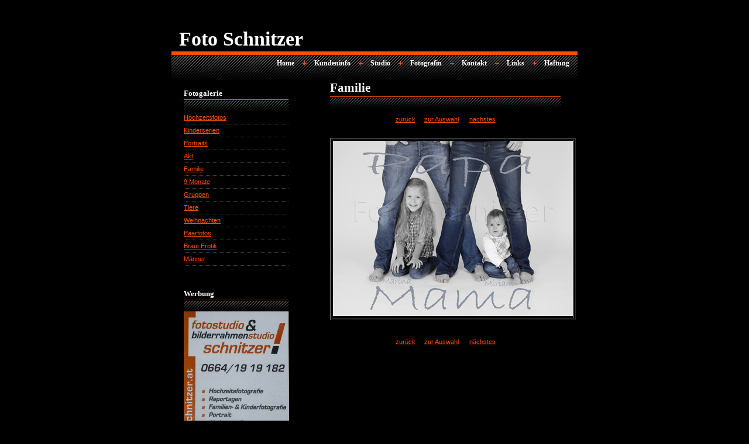

--- FILE ---
content_type: text/html
request_url: http://www.foto-schnitzer.at/Bildergallerie/Familie/bild%20024.html
body_size: 3629
content:
<!DOCTYPE html PUBLIC "-//W3C//DTD XHTML 1.0 Strict//EN" "http://www.w3.org/TR/xhtml1/DTD/xhtml1-strict.dtd">

<html xmlns="http://www.w3.org/1999/xhtml">
<head>
<meta http-equiv="Content-Type" content="text/html; charset=utf-8" />
<title></title>
<meta name="Keywords" content="" />
<meta name="Description" content="" />
<link href="default.css" rel="stylesheet" type="text/css" />
<style type="text/css">
<!--
.style1 {color: #FE4E00}
.style2 {font-size: 21px}
-->
</style>
</head>
<body>
<div id="header">
	<h1>Foto Schnitzer </h1>
	<h2>Menu</h2>
	<ul>
		<li class="first"><a href="../../index.html" accesskey="1" title="">Home</a></li>
		<li><a href="../../Qualiltaet.html" accesskey="2" title="">Kundeninfo</a></li>
		<li><a href="../../Studio.html" accesskey="3" title="">Studio</a></li>
		<li><a href="../../Fotografin.html" accesskey="4" title="">Fotografin</a></li>
		<li><a href="../../Kontakt.html" accesskey="5" title="">Kontakt</a></li>
		<li><a href="../../Links.html" accesskey="6" title="">Links</a></li>
		<li><a href="../../Haftung.html" accesskey="7" title="">Haftung</a></li>
	</ul>
</div>
<div id="content">
	<div id="colOne">
		<h3>Fotogalerie</h3>
		<ul class="list">
			<li class="first"><a href="../../Hochzeit.html">Hochzeitsfotos</a></li>
			<li><a href="../../Kinder.html">Kinderserien</a></li>
			<li><a href="../../Portraits.html">Portraits</a></li>
			<li><a href="../../akt.html">Akt</a></li>
			<li><a href="../../Familie.html">Familie</a></li>
			<li><a href="../../9Monate.html">9 Monate </a><a href="../../Ungeboren.html"></a></li>
			<li><a href="../../Gruppen.html">Gruppen</a></li>
		    <li><a href="../../Tiere.html">Tiere</a></li>
		    <li><a href="../../Weihnachten.html">Weihnachten</a></li>
		    <li><a href="../../Paarfotos.html">Paarfotos</a></li>
		    <li><a href="../../BrautErotik.html">Braut Erotik</a><a href="Sedcard.html"></a></li>
		    <li><a href="../../Maenner.html">Männer</a></li>
		    <li></li>
		</ul>
		<p>&nbsp;</p>
		<h3>Werbung</h3>
		<p><img src="images/img6.jpg" alt="" width="180" height="300" /></p>
		<ul>
		  <li class="style1"> Öffnungszeiten:</li>
		  <li class="style1"> Montag - Freitag:</li>
		  <li class="style1">
	      08.30 - 12.00 Uhr </li>
		  <li class="style1"> 15.00 - 18.00  Uhr</li>
		  <li class="style1"> Samstag:</li>
		  <li class="style1"> 09.00 - 12.00 Uhr </li>
		  <li class="style1"> Fototermine nach Vereinbarung</li>
	  </ul>
		<p>&nbsp;</p>
	</div>
  <div id="colTwo">
		<h2 class="style2">Familie</h2>
		<table width="189" border="0" align="center">
          <tr>
            <td width="183"><div align="center"><a href="bild 023.html">zurück</a>&nbsp;&nbsp;&nbsp;&nbsp;&nbsp;<a href="../../Familie.html">zur Auswahl</a>&nbsp;&nbsp;&nbsp;&nbsp;&nbsp; <a href="bild 025.html">nächstes</a> </div></td>
          </tr>
      </table>&nbsp;</p>
		<table width="200" border="1" align="center">
          <tr>
            <td><img src="Familie 6/47 Kopie.jpg" alt="" width="410" height="300" /></td>
          </tr>
        </table>
		<p>&nbsp;</p>
	    <table width="189" border="0" align="center">
          <tr>
            <td width="183"><div align="center"><a href="bild 023.html">zurück</a>&nbsp;&nbsp;&nbsp;&nbsp;&nbsp;<a href="../../Familie.html">zur Auswahl</a>&nbsp;&nbsp;&nbsp;&nbsp;&nbsp; <a href="bild 025.html">nächstes</a> </div></td>
          </tr>
      </table>
		<p>&nbsp;</p>
  </div>
</div>
<div id="footer">
	<p class="style1">Christina Schnitzer - 8940 Liezen - Ausseerstr. 9 - Tel: 0664 1919182 - email: <a href="mailto:fotoschnitzer@a1.net">fotoschnitzer@a1.net</a> </p>
</div>
</body>
</html>


--- FILE ---
content_type: text/css
request_url: http://www.foto-schnitzer.at/Bildergallerie/Familie/default.css
body_size: 2034
content:
/*
Design by Free CSS Templates
http://www.freecsstemplates.org
Released for free under a Creative Commons Attribution 2.5 License
*/

body {
	background: #000000;
	font-family: "Trebuchet MS", Arial, Helvetica, sans-serif;
	font-size: 11px;
	color: #E7E7E7;
}

h1, h2, h3 {
	margin: 0;
	padding: 0;
	font-family: Georgia, "Times New Roman", Times, serif;
	color: #FFFFFF;
}

h1 { font-size: 34px; }

h2 {
	margin-bottom: 10px;
	padding: 0 0 22px 0;
	font-size: 24px;
	background: #000000 url(images/img3.gif) repeat-x left bottom;
}

h3 {
	padding: 0 0 22px 0;
	font-size: 13px;
	background: #000000 url(images/img3.gif) repeat-x left bottom;
}

p {
	margin-top: 0;
	text-align: justify;
	line-height: 160%;
}

a {
	color: #FE4E00;
}

a:hover {
	text-decoration: none;
}

.list {
	margin: 0;
	padding: 0;
	list-style: none;
}

.list li {
	padding: 5px 0;
	background: url(images/img5.gif) repeat-x;
}

.list li.first {
	background: none;
}

/* Header */

#header {
	width: 681px;
	margin: 0 auto;
	padding: 40px 0 0 13px;
	height: 90px;
	background: url(images/img1.gif) repeat-x left bottom;
}

#header h1 {
	float: left;
}

#header h2 {
	display: none;
}

#header ul {
	float: right;
	margin: 0;
	padding: 15px 0 0 0;
	list-style: none;
}

#header li {
	display: inline;
}

#header a {
	display: block;
	float: left;
	padding: 0 14px 0 20px;
	background: url(images/img2.gif) no-repeat left center;
	text-decoration: none;
	font: bold 12px Georgia, "Times New Roman", Times, serif;
	color: #FFFFFF;
}

#header a:hover {
	text-decoration: underline;
}

#header .first a {
	background: none;
}

/* Content */

#content {
	width: 694px;
	margin: 0 auto;
}

#colOne {
	float: left;
	width: 179px;
	padding: 0 0 0 21px;
}

#colOne h3 {
	margin-top: 14px;
}

#colTwo {
	float: right;
	width: 394px;
	padding: 0 29px 0 0;
}

/* Footer */

#footer {
	clear: both;
	width: 694px;
	margin: 0 auto;
	padding: 30px 0 0 0;
}

#footer p {
	padding: 20px 0 0 0;
	background: url(images/img4.gif) repeat-x;
	text-align: center;
	color: #8A8A8A;
}
